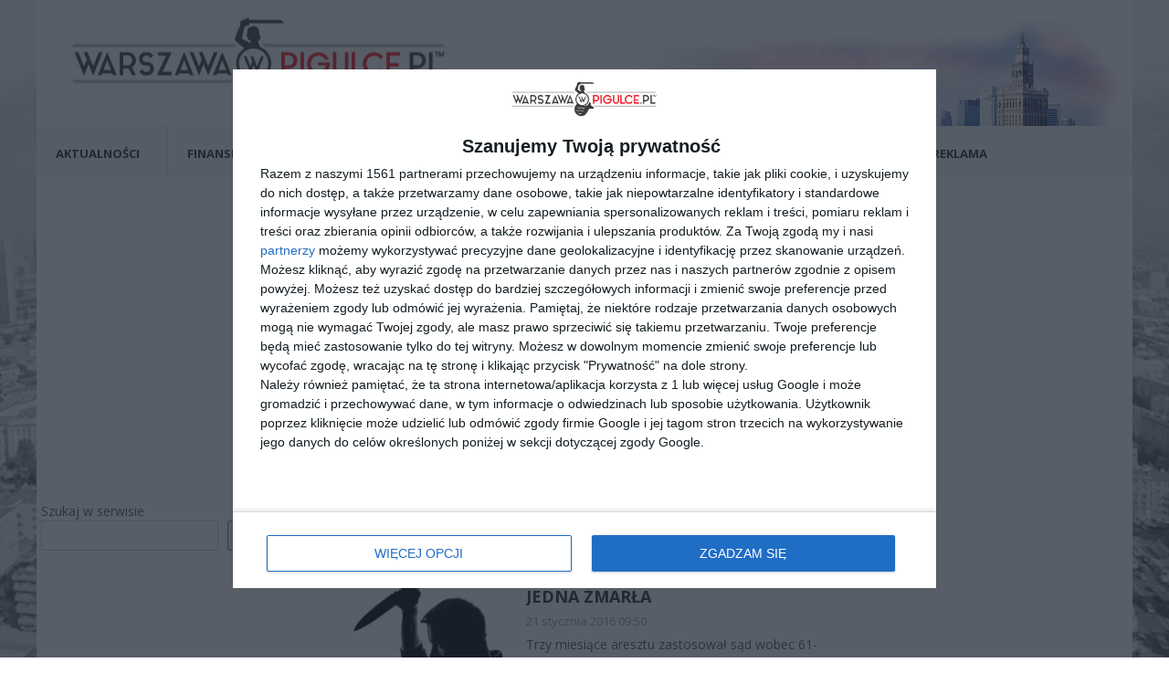

--- FILE ---
content_type: text/css
request_url: https://warszawawpigulce.pl/wp-content/themes/WWP/style.css
body_size: 15176
content:
/*
Theme Name: Pigułka / Point

Author: BLUEICE
Tags: light, custom-menu, custom-header, custom-background, custom-colors, two-columns, right-sidebar, theme-options, threaded-comments, full-width-template, sticky-post, translation-ready, gray, blue, featured-images, theme-options, rtl-language-support
Version: 1.4.3
License: GPL
License URI: http://www.gnu.org/licenses/gpl-2.0.html
Text Domain: #
*/
html, body, div, span, applet, object, iframe, h1, h2, h3, h4, h5, h6, p, blockquote, pre, a, abbr, acronym, address, big, cite, code, del, dfn, em, img, ins, kbd, q, s, samp, small, strike, strong, sub, sup, tt, var, b, u, i, center, dl, dt, dd, ol, ul, li, fieldset, form, label, legend, table, caption, tbody, tfoot, thead, tr, th, td, article, aside, canvas, details, embed, figure, figcaption, footer, header, hgroup, menu, nav, output, ruby, section, summary, time, mark, audio, video {
    margin: 0;
    padding: 0;
    border: 0;
    font-size: 100%;
    font: inherit;
    vertical-align: baseline;
}
html {
    overflow-x: hidden;
    -webkit-font-smoothing: antialiased;
}
article, aside, details, figcaption, figure, footer, header, hgroup, menu, nav, section { display: block }
ol, ul { list-style: none }
/*
blockquote, q {
    quotes: none;
    font-family: georgia;
    font-size: 18px;
    font-style: italic;
}
blockquote:before, q:before, q:after {
    content: '';
    content: none;
}
*/
blockquote {
font-family: Georgia, serif;
font-style: italic;
  background: #f9f9f9;
  border-left: 10px solid #ccc;
  margin: 1.5em 10px;
  padding: 0.5em 10px;
  quotes: "\201C""\201D""\2018""\2019";
}
blockquote:before {
  color: #ccc;
  content: open-quote;
  font-size: 4em;
  line-height: 0.1em;
  margin-right: 0.25em;
  vertical-align: -0.4em;
}
blockquote p {
/*  display: inline; */
margin-bottom: 10px;
text-align: justify;
}
blockquote cite {
color: #999999;
display: block;
margin-top: 5px;
}
blockquote cite:before {
content: "\2014 \2009";
}
sup, sub {
    height: 0;
    line-height: 1;
    vertical-align: baseline;
    _vertical-align: bottom;
    position: relative;
    font-size: 10px;
}
sup { bottom: 1ex; }
sub { top: .5ex; }
table {
    border-collapse: collapse;
    border-spacing: 0;
}
button, input, select, textarea { margin: 0 ;}
:focus { outline: 0; }
img, video, object {
    max-width: 100%;
    height: auto!important;
}
iframe { max-width: 100% }
/*
blockquote {
    font-style: italic;
    font-weight: normal;
    font-size: 18px;
    padding: 20px 10px 10px 0;
    position: relative;
    font-family: georgia;
    border-bottom: 1px solid #DFDFDF;
    border-top: 1px solid #DFDFDF;
    margin-bottom: 20px;
}
blockquote p { margin-bottom: 10px }
*/
strong, b { font-weight: bold }
em, i, cite { font-style: italic }
small { font-size: 100% }
figure { margin: 10px 0 }
code, pre {
    font-weight: normal;
    font-style: normal;
}
pre {
    line-height: 1.3;
    overflow: auto;
    background: #F7F7F7 url('images/code.png') 10px 2px no-repeat;
    padding: 2em 1em 1em 1em;
    border: 1px solid #DDD;
    margin: 15px 0;
}
code {
    padding: 0 8px;
    line-height: 1.5;
}
mark {
    padding: 1px 6px;
    margin: 0 2px;
    color: black;
    background: #FFE974;
}
address {
    margin: 10px 0;
    font-style: italic;
}
.wp-caption {
    max-width: 100%;
    background: #EEE;
    padding: 8px;
    width: auto!important;
}
.sticky {

}
.gallery-caption {

}
.gallery dt {
    width: auto;
    text-align: center;
    float: none;
}
.gallery img { border: 0!important; }
.bypostauthor {

}
.wp-caption-text {
    margin-bottom: 0;
    text-align: center;
}
dl {

}
dt {
    float: left;
    clear: left;
    width: 100px;
    text-align: right;
    font-weight: bold;
}
dd {
    margin: 0 0 0 110px;
    padding: 0 0 0.5em 0;
    overflow: hidden;
}
/*-[ Framework ]--------------------*/
body { 
    font: 14px/23px Open Sans, sans-serif;
    color: #555;
    background: url(images/tlo4i.jpg) fixed;  
    background-size: cover !important;
}
::-moz-selection {
    background: #222;
    color: white;
    text-shadow: none;
}
::selection {
    background: #222;
    color: white;
    text-shadow: none;
}
#page, .container {
    position: relative;
    margin-right: auto;
    margin-left: auto;
    overflow: hidden;
}
h1, h2, h3, h4, h5, h6 {
    margin-bottom: 12px;
    color: #2A2A2A;
    font-weight: bold;
    text-transform: uppercase;
}
h1 {
    font-size: 28px;
    line-height: 1.4;
}
h2 {
    font-size: 24px;
    line-height: 1.4;
}
h3 {
    font-size: 22px;
    line-height: 1.4;
}
h4 {
    font-size: 20px;
    line-height: 1.4;
}
h5 {
    font-size: 16px;
    line-height: 1.4;
    text-transform: none; 
    font-style: italic;
}
h6 {
    font-size: 16px;
    line-height: 1.4;

}
.sub-title { font-size: 12px; }
p { margin-bottom: 20px; }
a {
    text-decoration: none;
    color: #ee0707;
    transition: background-color, color 0.2s linear;
}
a:hover { color: #ee0707 }
a:link, a:visited, a:active { text-decoration: none; }
/*-[ Main container ]---------------*/
.main-container {
    width: 1200px;
    margin: 0 auto;
    overflow: hidden;
    padding: 0;
    position: relative;
}
#page, .container {
    max-width: 940px;
    min-width: 230px;
    overflow: visible;
}
#page {
	position: relative;
    min-height: 100px;
    clear: both;
    width: 100%;
    padding: 0;
/*    padding-top: -20px; */
    max-width: 1200px;
    overflow: hidden;
    background: #fff;
    margin-top:-20px;
}
#page .content {
    width: 100%;
    display: block;
    float: left;
    padding-top: 20px;
    background: #fff;  
}
#page.single { padding-top: 25px; }
/*-[ Trending ]-----------------------*/
.trending-articles {
    background: #ea0000;
    border-top: 1px solid #000;
    float: left;
    width: 100%;
    position: relative;
    z-index: 100;
}
.trending-articles ul { list-style: none; 
    font-weight: bold; }
.trending-articles li {
    border-right: 1px solid #000;
    color: #000;
    float: left;
    font-size: 12px;
    font-weight: 700;
    line-height: 1.2em;
    margin: 15px 0 9px;
    padding: 0 10px;
    text-transform: uppercase;
}
.trending-articles li.firstlink {
    color: #fff;
    border: none;
    padding-left: 20px;
}
.trending-articles li.last,
.trending-articles li:last-child { border-right: none; }
.trending-articles li a {
    color: #fff;
    display: block;
}
.trending-articles li a:hover { color: #000; }
#pogoda {
    float: right;
    padding: 3px 0px;
}
/*-[ Header ]-----------------------*/
body > header {
    float: left;
    width: 100%;
    position: relative;
}
.main-header {
    position: relative;
    margin: 0 auto;
    width: 100%;
    z-index: 99;
    max-width: 1200px;
    float: left;
    display: block;
    min-height: 180px;
    background: #fff url("images/tlo-top.jpg") no-repeat right center;
}
#header {
    position: relative;
    width: 100%;
    /* float: left; */
    background: #F5F5F5;
    height: 55px;
}
#header:after {
    content: "";
    position: absolute;
    width: 100%;
    height: 1px;
    background: #E2E2E2;
    bottom: 0px;
    left: 0;
}
#header h1, #header h2 {
    font-size: 42px;
    float: left;
    display: inline-block;
    line-height: 1;
    margin: 20px 0;
    text-transform: uppercase;
}

.widget-header {
    float: left;
    max-width: 77.7%;
}
.header-bottom-second {
    overflow: hidden;
    clear: both;
}
#header-widget-container {
    width: 96%;
    max-width: 940px;
    margin: 0 auto;
    overflow: hidden;
    margin-top: 24px;
}
.widget-header-bottom-right {
    float: right;
    max-width: 20.3%;
    width: 100%;
}
.widget-header img { float: left; }
.widget-header-bottom-right .topad { margin-bottom: 0; }
.header-button {
    font-size: 12px;
    text-decoration: none;
    position: relative;
    padding: 10px 0px;
    font-size: 18px;
    line-height: 18px;
    width: 100%;
    text-align: center;
    display: block;
    transition: all 0.25s linear;
}
.header-button:hover { background-color: #111; }
.header-button span { float: none }
a.header-button {
    color: #fff!important;
    margin-bottom: 6px;
    text-transform: uppercase;
    font-weight: bold;
    font-size: 14px;
}
/*-[ Navigation ]-----------------*/
.secondary-navigation {
    display: block;
    margin: 0 auto;
    max-width: 100%;
    float: left;
}
.secondary-navigation a { 
    color: #2a2a2a;
    text-align: left;
    text-decoration: none; 
    padding: 10px 30px 5px 20px;
    line-height: 40px;
    font-weight: bold;
    border-right: 1px solid #E2E2E2;
    border-left: 1px solid #fff;
    text-transform: uppercase;
}
.secondary-navigation a:hover, .secondary-navigation .sfHover { background: #fff;  }
.secondary-navigation li li a { line-height: 1;   }
.secondary-navigation a .sub {
    font-size: 12px;
    font-weight: normal;
    text-transform: none;
}
.menu-item-has-children > a:after {
    content: "▼";
    font-size: 8px;
    color: #000;
    position: absolute;
    right: 12px;
    top: 10px;
}
.footer-navigation .menu-item-has-children > a:after { display: none; }
.sub-menu .menu-item-has-children>a:after {
    right: 0;
    top: 17px;
}
.menu .current-menu-item > a { background: #fff; }
.menu .current-menu-item > a:after {
    content: "";
    position: absolute;
    width: 100%;
    height: 1px;
    background: #fff;
    bottom: 0px;
    left: 0;
    z-index: 1;
}
#navigation {
    margin: 0 auto;
    font-size: 13px;
    width: 100%;
    float: left;
}
#navigation ul { margin: 0 auto ;}
#navigation .menu { float: left ;}
#navigation ul li {
    float: left;
    position: relative;
    margin-left: 0; 
}
#navigation > ul li:first-child a { border-left: 1px solid #F5F5F5; }
#navigation > ul li:last-child a { border-right: 0 }
#navigation ul .header-search { float: right }
#navigation > ul > li:last-child { border-right: none }
#navigation ul li a, #navigation ul li a:link, #navigation ul li a:visited { display: block; }
#navigation > ul > .current a {
    background: transparent;
    color: #5a5a5a !important;
}
#navigation li:hover ul, #navigation li li:hover ul, #navigation li li li:hover ul, #navigation li li li li:hover ul {
    opacity: 1;
    left: -228px;
    top: 0;
}
#navigation ul ul {
    position: absolute;
    width: 226px;
    z-index: 400;
    font-size: 13px; 
    color: #798189;
    border: 1px solid #E2E2E2;
    background: #FFFFFF;
    padding: 0;
}
#navigation ul ul li {
    margin-left: 0;
    padding: 0 10%;
    width: 80%;
    color: #232323;
}
#navigation ul ul li:hover { background: #F5F5F5; }
#navigation ul ul a, #navigation ul ul a:link, #navigation ul ul a:visited {
    padding: 12px 0;
    position: relative;
    border-left: 0;
    background: transparent;
    border-right: 0;
    text-transform: none;
    line-height: 1.4;
    margin-right: 0;
    min-height: 100%;
}
#navigation ul ul li:last-child a { border-bottom: none; }
#navigation ul ul {
    opacity: 0;
    left: -999em;
}
#navigation ul li:hover ul {
    left: -1px;
    opacity: 1;
    top: 54px;
}
#navigation ul ul li:hover ul {
    top: -1px;
    left: -228px;
    padding-top: 0;
}
#navigation ul ul ul:after { border-color: transparent; }
.sub-menu {
    top: 22px;
    background: #222;
}
.clearfix:before, .clearfix:after {
    content: " ";
    display: table;
}
.clearfix:after { clear: both; }
.clearfix { *zoom: 1;      }
nav a#pull { display: none; }
/*-[ Content ]--------------------*/
.article {
    margin-left: 310px;
    margin-right: 310px;  
    padding: 0px 9px 0px 9px;  
    min-height: 625px;
    
}
#content_box {
    float: left;
    width: 95.2%;
}
.page #content_box { width: 100% }
.single #content_box { width: 100% }
.content .post_box_reg .excerpt:nth-last-child(2), .content .post_box_reg .excerpt:last-child {
    padding-bottom: 0;
    margin-bottom: 0;
    border-bottom: none;
}
.content .post_box_reg .excerpt:last-child { float: right; }
#content_box #content {
    float: left;
    display: block;
    width: 100%;
}
.post {
    float: left;
    width: 99%;
}
.postauthor-container {
    clear: both;
    float: left;
    margin-top: 20px;
    width: 100%;
}
.postauthor-container h4 {
    margin-bottom: 10px;
    font-size: 18px;
}
.post-content {
    padding-bottom: 15px;
    margin-bottom: 15px;
/*
    padding-left: 20px;
    padding-right: 20px;
*/
}


.post.excerpt .post-content {
    margin-bottom: 0;
/*
    padding-bottom: 0;
    border-bottm: 3px solid red;
*/
}
.post-single-content { overflow: visible; padding-right: 5px;  }
.readMore { 
    text-indent: 10px;
    float: right;
    margin-top: 2%;
    color: #fff !important; 
    font-size:13px;
    font-weight:bold;
    padding:4px 9px;
    margin-right: 10px;
    text-decoration: none; 
    width: 120px;
    text-transform: uppercase;
    background-image: url('[data-uri]');
    background-size:100% 100%;
    -o-background-size: 100% 100%;
    -webkit-background-size: 100% 100%; 
}
  
.readMore:hover {  
    cursor:  !important;
    background-image: url('[data-uri]');
    background-size:100% 100%;
    -o-background-size: 100% 100%;
    -webkit-background-size: 100% 100%;  
}
.readMore:hover a { 
     
}
.readMore:active {
    position:relative;
    top:1px;
}
.readMore a { 
    color: #fff!important;
}
.ss-full-width {
    overflow: hidden;
    margin-bottom: 10px;
}
.ss-full-width #content_box {
    padding-right: 0;
    padding-left: 0;
}
.ss-full-width .post-content {
    margin-bottom: 0;
    padding-bottom: 0;
}
.post.excerpt {
    overflow: hidden;
    margin-bottom: 24px;
    border-bottom: 1px solid #e2e2e2;
    padding-bottom: 28px;
}
.wp-post-image { float: left }
.featured-thumbnail {
    float: left;
    max-width: 100%;
}
#featured-thumbnail {
    float: left;
    max-width: 220px;
    margin-top: 4px;
    margin-bottom: 0;
    margin-right: 3%;
    width: 36%; 
    position: relative;
}
.featured-thumbnail img {
    margin-bottom: 0;
    width: 100%;
    transition: all 0.25s linear;
}
.featured-cat {
    position: absolute;
    background: #ea0000 !important;
    color: #fff;
    text-transform: uppercase;
    font-weight: normal;
    padding: 0 8px;
}
.title {
    font-size: 18px;
    line-height: 1.4;
    clear: both;
    margin-bottom: 0;
}
.single-title {
    padding: 0 0 10px 0;
    font-size: 32px;
    line-height: 1.1;
    border-bottom: 5px solid #2a2a2a;
}
.title a { color: #2A2A2A }
.page h1.title {
    margin-bottom: 5px;
    padding-top: 0;
    font-size: 32px;
    line-height: 1.2;
    margin-left: 18px;
    border-bottom: 5px solid #2a2a2a;
}
.post-info {
    display: block;
    font-size: 13px;
    float: left;
    color: #999;
    margin-top: 3px;
    width: 100%;
}
.post-info span { margin-right: 3px; }
.post-info span { margin-left: 3px; }
.post-info span:first-child { margin-left: 0; }
article header {
    margin-bottom: 2px;
    overflow: hidden;
}
.single article header { margin-bottom: 10px; }
.error404 .single_post { width: 100% ;}
.single_post .post-info a, .post-info a { color: #EE210B; }
.article img.left, .article img.alignleft, .wp-caption.alignleft {
    margin: 0.3em 1.571em 0.5em 0;
    display: block;
    float: left;
}
.article img.right, .article img.alignright, .wp-caption.alignright {
    margin: 0.3em 0 0.5em 1.571em;
    display: block;
    float: right;
}
.article img.center, .article img.aligncenter, .wp-caption.aligncenter {
    margin: 0.3em auto 1em auto;
    display: block;
}
.article img.aligncenter, .article img.alignnone {
    margin-top: 1em;
    margin-bottom: 1em;
    display: block;
    clear: both;
}
.article ul {
    margin: 1.5em 0 1.571em 1.9em;
    list-style-type: square;
}
.article ol {
    margin: 1.5em 0 1.571em 1.9em;
    list-style-type: decimal;
}
.article ul ul, .article ol ol, .article ul ol, .article ol ul {
    margin-top: 0;
    margin-bottom: 0;
}
/*-[ Featured ]---------------------------*/
.featuredBox {
    padding: 24px 2.2% 0 2.2%;
    overflow: hidden;
}
.firstpost {
    float: left;
    margin-bottom: 0;
    max-width: 620px;
    width: 66.2%;
    position: relative;
    overflow: hidden;
    margin-right: 1.8%;
}
.secondpost {
    float: right;
    margin-bottom: 1.6%;
    width: 32%;
    position: relative;
    overflow: hidden;
}
.thirdpost {
    float: left;
    margin-right: 2.2%;
    width: 14.9%;
    position: relative;
    overflow: hidden;
}
.thirdpost:last-child { margin-right: 0; }
#first-thumbnail {
    width: 100%;
    max-width: 550px;
}
#second-thumbnail {
    width: 100%;
    max-width: 380px;
}
.featured-excerpt {
    position: absolute;
    bottom: 0;
    width: 94%;
    margin: 0;
    padding: 3%;
    background: rgba(0, 0, 0, 0.5);
    color: #f1f1f1;
}
.featured-title {
    font-size: 16px;
    font-weight: 700;
    clear: both;
    display: block;
    text-transform: uppercase;
    margin-bottom: 3px;
}
.secondpost .featured-title {
    font-size: 14px;
    line-height: 1.3;
}
.f-excerpt { font-size: 14px }
.thirdpost .featured-title {
    font-size: 10px;
    line-height: 1.3;
}
.frontTitle {
    background: url("images/listwa.jpg") no-repeat center center;
    color: #FFF;  
    line-height: 43px;
    font-weight: normal;
    font-size: 18px;
    margin-bottom: 26px;
    padding: 0px 0 8px 15px; 
    text-transform: none;
}
/*-[ Custom Nav Widget ]---------------------------*/
.widget.widget_nav_menu li {
    position: relative;
    margin-left: 0;
    border-bottom: 0;
    border-top: 0;
}
.widget_nav_menu .sub-menu {
    margin-top: 8px;
    background: transparent;
    box-shadow: none;
    margin-left: 0;
    list-style-type: square;
}
/*-[ Tab widget ]------------------------------*/
.widget .wpt_widget_content #tags-tab-content ul li { float: left; }
.widget li .meta {
    display: block;
    font-size: 12px;
    color: #999;
    margin-top: 2px;
    text-transform: none;
}
/*-[ Meta ]---------------------------*/
.meta, .meta a {
    color: #999;
    font-size: 12px;
}
/*-[ Form Input ]------------------*/
input, textarea, select {
    padding: 8px 12px;
    font-size: 13px;
    color: #B1B1B1;
    border: 1px solid #D1D1D1;
}
textarea {
    overflow: auto;
    resize: vertical;
}
select { padding: 5px }
input:focus, textarea:focus {

}
/*-[ Tables ]--------------------*/
table {
    width: 100%;
    text-align: left;
    margin-bottom: 25px;
    border: 1px solid #DDDDDD;
}
thead {
    background: #2A2A2A;
    font-size: 14px;
    color: #fff;
    border: 0;
}
table th, table td {
    padding: 7px 15px;
    text-align: left;
}
thead th { padding: 14px }
tbody th { font-weight: normal }
/*-[ Line ]---------------------*/
hr {
    border: none;
    border-bottom: 1px solid #E5E5E5;
    border-bottom: 1px solid rgba(0,0,0,0.1);
    width: 297px;
    margin: 35px 0;
    clear: both;
    position: relative;
}
/*-[ Search Form ]------------------*/
#searchform {
    padding: 0;  
    width: 100%;
}
#searchform fieldset {  
    position: relative;
    width: 100%;
}
.article #searchform fieldset {
    float: none;
    max-width: 98%;
    margin-bottom: 20px;
}
.article #searchform .icon-search {
    height: 28px;
    width: 13%;
}
.sbutton {
    border: 0;
    width: 32px;
    height: 17px;
    position: absolute;
    cursor: pointer;
    padding: 0;
    color: white;
    transition: all 0.25s linear;
    z-index: 1;
    background: url(images/sprite.png) no-repeat center center;
    background-position: 2px -71px;
    text-indent: -999em;
    right: 3px;
    border-left: 1px solid #D8D8D8!important;
    margin-top: 11px;
}
footer .sbutton {
    width: 19.4%;
    height: 38px;
}
#s {
    width: 100%;
    border: 1px solid #E2E2E2;
    float: left;
    padding: 7px 0;
    height: 38px;
    text-indent: 10px;
    opacity: 1;
    transition: all 0.25s linear;
    background: #F5F5F5;
    position: relative;
    z-index: 1;
    box-sizing: border-box;
}
/*-[ Read More ]-------------------*/
.read-more {
    margin: 0 0 0 10px;
    line-height: 1.4;
    background: none;
    padding: 0;
}
/*-[ Top Ad in Post ]-------------------------------------*/
.topad {
    clear: both;
    margin-bottom: 10px;
}
/*-[ Bottom Ad in post ]-----------*/
.bottomad {
    float: left;
    clear: both;
    margin-top: 20px;
}
/*-[ ad ]---------------------*/
.ad-300 { width: 100% }
.ad-300 a {
    display: block;
    width: 100%;
}
.ad-300 img {
    border: none !important;
    width: 100%;
    box-shadow: none !important;
}
.ad-125 {
    overflow: hidden;
    padding-bottom: 0;
}
.ad-125 img { border: none }
/*-[ Sidebar ]---------------------*/


.sidebar.c-4-12 { width: 310px; right: 0; top: 21px; position: absolute;}
.sidebar-left { width: 310px; left: 0; padding-top: 1px; position: relative; } 

.widget.widget-sidebar.widget_search {width: 300px;}
.pop-layout-v { width: 300px;}

.sidebar-left {
    float: left; padding-left: 5px;
    line-height: 20px;
}
.sidebar-left a { color: #2A2A2A; }
 
.sidebar.c-4-12 a { color: #2A2A2A; }
.widget {
    margin-bottom: 30px;
    float: left;
    width: 100%;
    list-style: none;
}
.widget .title {
    font-weight: bold;
    text-transform: uppercase;
    color: #545E68;
    font-size: 12px;
}
.widget li {
    list-style-type: square;
    margin-left: 17px;
    margin-bottom: 7px;
}
.widget li:last-child {
    margin-bottom: 0;
    padding-bottom: 0;
}
.widget h3 {
    font-size: 20px;
    line-height: 1;
    margin: 0 0 10px 0;
}
/*-[ WP Review ]--------------------------------*/
.latestPost-review-wrapper {
    position: absolute;
    bottom: 0;
    right: 0;
    background: #FFF;
    padding: 2px 8px;
}
.latestPost-review-wrapper .review-total-star { margin: 4px 0; }
.latestPost-review-wrapper .percentage-icon {
    top: 0;
    font-size: inherit;
    font-style: normal;
}
.bar-point .review-result, .percentage-point .review-result { z-index: 1 ;}
.widget .review-total-only .review-total-star { position: relative; }
/*-[ Social Profile Widget ]--------------------------*/
.social-profile-icons { overflow: hidden }
.social-profile-icons ul li {
    background: none;
    border: none;
    float: left;
    list-style-type: none;
    margin: 0 5px 10px;
    padding: 0;
    text-indent: -999em;
}
.social-profile-icons ul li a {
    display: block;
    width: 32px;
    height: 32px;
    transition: all 0.25s linear;
}
.social-profile-icons ul li a:hover { opacity: 0.7 }
.social-dribbble a { background: url(images/social-dribbble.png) no-repeat }
.social-email a { background: url(images/social-mail.png) no-repeat }
.social-facebook a { background: url(images/social-facebook.png) no-repeat }
.social-gplus a { background: url(images/social-googleplus.png) no-repeat }
.social-linkedin a { background: url(images/social-linkedin.png) no-repeat }
.social-pinterest a { background: url(images/social-pinterest.png) no-repeat }
.social-rss a { background: url(images/social-rss.png) no-repeat }
.social-stumbleupon a { background: url(images/social-stumbleupon.png) no-repeat }
.social-twitter a { background: url(images/social-twitter.png) no-repeat }
.social-youtube a { background: url(images/social-youtube.png) no-repeat }
.social-flickr a { background: url(images/social-flickr.png) no-repeat }
.social-lastfm a { background: url(images/social-lastfm.png) no-repeat }
.social-tumblr a { background: url(images/social-tumblr.png) no-repeat }
.social-vimeo a { background: url(images/social-vimeo.png) no-repeat }
/*-[ Footer ]-------------------*/
body > footer {
    overflow: hidden;
    float: left;
    width: 100%;
    display: block;
    clear: both;
    font-size: 14px;
    line-height: 1.8;
    margin-top: 20px;
    background: #EFEFEF;
    color: #555;
}
body > footer .widget { padding: 2px 0 0 0; }
body > footer .sidebar .widget .title {
    font-size: 135%;
    color: #D4D8DB;
}
footer .widget { margin-bottom: 0px; }
footer .widget li a { color: #0710ee; }
footer .widget li a:hover { color: #222; }
footer {
    position: relative;
    overflow: hidden;
    clear: both;
    line-height: 20px;
    background:#fff;
}
footer .container { max-width: 100%; }
.carousel { 
    overflow: hidden;  
}
.carousel .excerpt {
    float: left;
    max-width: 170px;
    padding-left: 3%;
    width: 13%;
    border: 1px solid #fff;
    margin-left: 1px;
}
.carousel .excerpt:last-child { margin-right: 0; }
.carousel a { color: #2a2a2a }
.carousel .featured-title {
    font-size: 12px;
    margin-top: 10px;
    float: left;
    font-family: open sans;
}
.carousel .excerpt div.hover {
    opacity: 0;
    background-color: rgba(0, 0, 0, 0.4);
    position: absolute;
    top: 0;
    left: 0;
    right: 0;
    bottom: 0;
    z-index: 99;
    transition: all 0.20s linear;
    width: 140px;
}
.carousel .excerpt:hover div.hover {
    background-color: rgba(0, 0, 0, 0.4);
    opacity: 1;
}
.carousel a div {
    overflow: hidden;
    position: relative;
}
footer .carousel img { margin-top: 0 ;}
.carousel .excerpt:hover div.hover { opacity: 1; }
.carousel .excerpt div.hover span {
    position: absolute;
    width: 40px;
    height: 40px;
    margin-top: -20px;
    margin-left: -20px;
    top: 50%;
    left: 50%;
    text-align: center;
    color: #fff;
    background: url('images/sprite.png') center no-repeat;
}
.foot-logo {
    float: left;
    margin-right: 10px;
}
.edit-by {
    float: left;
    padding-top: 1%;
}
.edit-by a{
    color: #000fff!important;
    font-size: 105%;
    text-decoration:underline;
}
.copyright-text {
    margin-right: 13%;
    float: right;
    padding-top: 1%;
}
.footer-navigation {
    color: #f67e00 !important;
    float: right;
    margin: 10px 13%;
}
.footer-navigation ul li { float: left; }
.footer-navigation ul ul { display: none; }
.footer-navigation a {
    color: #ee0707;
    text-transform: uppercase;
    padding: 0 0 0 25px;
}
.footer-navigation ul li:first-child a { padding-left: 0; }
.footer-navigation .menu .current-menu-item > a { background: transparent; }
.copyrights {
    float: left;
    width: 96%;
    clear: both;
    background: none;
    padding: 10px 0.5% 0 0;
    color: #9b9b9b;
    font-size: 14px;
    text-transform: uppercase;
    position: relative;
    background: #fff;
}
#copyright-note {
    color: #ee0707 !important;
    width: 1060px;
    margin: 0 auto;
    clear: both;
    max-width: 100%;
    margin-left: 7%;
}
#copyright-note span {
    vertical-align: text-top;
    float: left;
    line-height: 2;
}
#copyright-note span a:first-child {
    float: left;
    margin-right: 5px;
}
a.toplink {
    display: inline-block;
    line-height: 2;
    padding-right: 0;
    position: absolute;
    left: 12px;
    top: 9px;
    width: 27px;
    height: 27px;
    background: url(images/sprite.png) no-repeat center center;
    background-position: 0 0;
    border-radius: 20px;
    -webkit-border-radius: 20px;
    -moz-border-radius: 20px;
}
.toplink .icon-long-arrow-up {
    font-size: 15px;
    position: absolute;
    right: 0;
    top: 6px;
}
#sidebars .wp-post-image, footer .wp-post-image {
    margin-bottom: 0;
    margin-top: 5px;
    margin-right: 15px;
}
.postsby {
    background: url("images/listwa.jpg") center center;
    color: #FFF;
    line-height: 43px;
    font-weight: normal;
    font-size: 18px;
    margin-bottom: 22px;
    padding: 0px 0 2px 15px; 
    text-transform: none;
}
/*-[ Hover transition ]---------------------------*/
.mts-subscribe input[type="submit"], .readMore a, #commentform input#submit { transition: all 0.25s linear }
/*-[ Related Posts ]---------------------------*/
.related-posts {
     
    float: left;
    width: 100%; 
    margin-bottom: 5px;
}
.related-posts .meta {
    margin-top: 0;
    line-height: 1;
    margin-top: 5px;
}
.related-posts li {
    width: 48.5%;
    margin-right: 3%;
    float: left;
    list-style: none;
    padding-top: 10px;
    padding-bottom: 12px;
    border-bottom: 1px solid #D8D7D7;
}
.single_post .related-posts a { color: #2A2A2A; }
.single_post .related-posts .meta a { color: #999; }
.single_page h1.title {
    padding: 0 0 10px 0;
    font-size: 32px;
    line-height: 1.1;
    border-bottom: 5px solid #2a2a2a;
}

.rthumb {
    float: left;
    margin-right: 10px;
}
.related-posts .last {
    margin-right: 0;
    float: right;
}
.related-posts ul {
    margin-left: 0;
    padding: 0 40px;
    margin: 0;
    overflow: hidden;
    margin-top: 5px;
}
.related-posts h5 {
    padding-left: 80px;
    color: #919191;
    text-transform: uppercase;
    font-size: 14px;
}
.related-posts h3 {
    font-size: 18px;
    margin: 0;
    line-height: 2;
    border-bottom: 1px solid #d8d7d7;
}
.relatedthumb img { margin-top: 4px; }
/*-[ Author Box ]---------------------------*/
.postauthor p {
    padding-top: 0px;
    font-size: 15px;
    margin-bottom: 0;
}
.postauthor-top span {
    font-size: 14px;
    line-height: 1.5;
    display: block;
    font-weight: bold;
    text-transform: uppercase;
}
.postauthor-top .thetime {
    font-weight: normal;
    font-size: 12px;
    color: #999;
    display: inline-block;
    text-transform: none;
    line-height: 1;
}
.postauthor {
    min-height: 125px;
    float: left;
    clear: both;
    padding: 15px 2.4% 0 2.4%;
    background: #EEEEEE;
    border: 1px solid #E1E1E1;
    width: 94.8%;
}
.postauthor h4 {
    font-weight: bold;
    font-size: 18px;
}
.postauthor h5 {
    display: inline-block;
    text-transform: capitalize;
    font-size: 18px;
    padding: 0;
    margin: 0;
    margin-bottom: 5px;
}
.postauthor img {
    float: left;
    margin: 5px 20px 15px 0;
}
.postauthor h4 a { color: #473636; }
/*-[ Tags ]---------------------------*/
.tags {
    margin: 5px 0 10px 0;
    width: 100%;
    float: left;
}
.tags a { margin-left: 5px; }
/*-[ Misc ]---------------------------*/
.clear { clear: both; }
.left, .alignleft { float: left; }
.right, .alignright { float: right; }
.navigation .alignright, .navigation .alignleft { margin-bottom: 15px; }
.last, .post.excerpt.last {
    margin-right: 0;
    clear: none;
}
/*-[ Tag widget ]------------------------------*/
.tagcloud a {
    font-size: 14px!important;
    padding: 2px 7px;
    margin-bottom: 5px;
    float: left;
    margin-right: 5px;
    background: #eee;
    color: #FFF!important;
    transition: all 0.25s linear;
}
.tagcloud a:hover {
    color: #fff!important;
    background: #2a2a2a;
}
/*-[ Custom Nav Widget ]---------------------------*/
.widget_nav_menu .fa, .widget_nav_menu .fa { display: list-item; }
.widget_nav_menu .fa > a, .widget_nav_menu .fa > a { padding-left: 5px; }
.widget_nav_menu .sub-menu { margin-top: 8px; }
/*-[ Subscribe Widget ]------------------------*/
.mts-subscribe { position: relative; }
.mts-subscribe form { position: relative; }
.mts-subscribe input[type="text"] {
    border: 1px solid #E2E2E2;
    transition: all 0.25s linear;
    box-sizing: border-box;
    width: 66.6%;
    height: 38px;
    float: left;
    padding: 9px 0;
    text-indent: 10px;
    background: #F5F5F5;
    border-right: 0;
}
footer .mts-subscribe input[type="text"] { width: 80%; }
.mts-subscribe input[type="submit"] {
    cursor: pointer;
    color: white!important;
    padding: 10px 0;
    border: 0;
    float: left;
    height: 38px;
    width: 33%;
    position: absolute;
    z-index: 1;
    background: #ee0707;
}
.mts-subscribe input[type="submit"]:hover { background: #2a2a2a; }
footer .mts-subscribe input[type="submit"] { width: 19.6%; }
footer .mts-subscribe .icon-envelope {
    width: 19.6%;
    height: 32px;
    right: 1px;
}
/*-[ Ad Widgets ]------------------------------*/
.ad-125 ul {
    float: left;
    width: 100%;
    margin: 0;
    list-style: none;
    max-width: 100%;
}
.ad-125 li {
    float: left;
    border: none;
    list-style: none!important;
    padding-left: 0;
    background: none;
    margin-bottom: 15px;
    margin-left: 0;
    max-width: 45%;
}
.ad-125 .evenad { float: right!important; }
.ad-125 li:nth-last-child(2), .ad-125 li:last-child { margin-bottom: 0; }
/*-[ Calender Widget ]-------------------------*/
#wp-calendar {
    margin-bottom: 0;
    border: 0;
}
#wp-calendar td {
    text-align: center;
    padding: 7px 0;
    border-top: 1px solid rgba(0, 0, 0, 0.05);
    border-right: 1px solid rgba(0, 0, 0, 0.05);
}
#wp-calendar tbody {
    background: #FFFFFF;
    border: 1px solid rgba(0, 0, 0, 0.05);
    border-top: 0;
}
#wp-calendar tbody th { border-bottom: 1px solid #CFCFCF; }
#wp-calendar caption {
    font-size: 16px;
    padding-bottom: 10px;
    font-weight: bold;
}
#wp-calendar #prev {
    text-align: left;
    padding-left: 12px;
}
#wp-calendar thead th {
    padding: 10px 0;
    text-align: center;
}
#wp-calendar tfoot {
    background: #fff;
    border: 1px solid rgba(0, 0, 0, 0.05);
    border-top: 0;
}
/*-[Comments]--------------*/
.total-comments {
    font-size: 18px;
    line-height: 32px;
    color: #343434;
    font-weight: bold;
    text-transform: uppercase;
    border-bottom: 1px solid #D8D7D7;
}
.cnumber { color: #2DB2EB }
#comments {
    padding: 0;
    background-color: transparent;
    margin-top: 25px;
    float: left;
    clear: both;
    width: 100%;
}
#commentsAdd {
    background-color: transparent;
    width: 100%;
    float: left;
    clear: both;
    margin-bottom: 20px;
}
#comments .avatar {
    float: left;
    margin-right: 20px;
    width: 11.3%;
}
.comment time {
    border-left: 1px solid #B3B3B3;
    margin-left: 5px;
    padding-left: 12px;
    color: #939291;
    font-size: 13px;
}
ul.children .commentImageLeft {
    width: 60px;
    height: 90px;
    border-left: 1px solid #c1bbb6;
    border-bottom: 1px solid #c1bbb6;
    position: absolute;
    top: -50px;
    left: -70px;
}
input.text-input, #commentform input { padding: 10px; }
input#author, input#email, input#url {
    width: 360px;
    border: 1px solid #E1E1E1;
    background: #fff;
    font-size: 14px;
    display: block;
    max-width: 85%;
    float: right;
    padding: 10px 2%;
}
input#author, input#email, input#url, #comment { transition: all 0.25s ease-in-out; }
.contactform input[type="text"] { width: 380px }
#cancel-comment-reply-link {
    float: right;
    line-height: 24px;
    margin-top: 0;
}
.contact-submit, #cancel-comment-reply-link {
    color: red;
    cursor: pointer;
    margin-right: 5px;
    margin-bottom: -25px;
    text-decoration: underline;
    z-index: 100;
    position: relative;
}
#commentform {
    border: 1px solid #E1E1E1;
    overflow: hidden;
    padding: 10px 5%;
    width: 89.6%;
    background: #EEEEEE;
}
#commentform input#submit {
    line-height: 1;
    background-color: #ee0707;
    padding: 12px 15px 11px;
    color: #fff;
    text-decoration: none;
    float: right;
    cursor: pointer;
    display: inline-block;
    border: 0;
    font-size: 16px;
    font-weight: 700;
    transition: all 0.2s linear;
    text-transform: uppercase;
    font-family: inherit;
}
#commentform input#submit:hover {
    color: #fff;
    background: #2a2a2a;
}
ol.commentlist {
    margin-left: 0;
    overflow: hidden;
}
.commentlist li {
    list-style: none;
    margin: 0 0 20px 0;
    padding-left: 0;
    float: left;
    width: 100%;
}
.commentlist p { margin-bottom: 1em }
.commentlist p:last-child { margin-bottom: 0 }
.comment-author { position: relative }
.comment-author:before {
    border-color: rgba(0, 0, 0, 0) #D2D2D2 rgba(0, 0, 0, 0) rgba(0, 0, 0, 0);
    border-style: solid;
    border-width: 0 14px 15px 15px;
    bottom: 21px;
    content: " ";
    left: 10.8%;
    position: absolute;
}
.comment-author:after {
    border-color: rgba(0, 0, 0, 0) #F7F5F6 rgba(0, 0, 0, 0) rgba(0, 0, 0, 0);
    border-style: solid;
    border-width: 0 12px 14px 15px;
    bottom: 21px;
    content: " ";
    left: 11.2%;
    position: absolute;
}
.fn {
    color: #939291;
    font-size: 13px;
    line-height: 1.375em;
}
.fn a { color: #939291; }
.comment-meta {
    font-size: 12px;
    font-style: italic;
}
.comment-meta a { color: #888; }
.commentmetadata {
    background: #EEEEEE;
    border: 1px solid #D2D2D2;
    border-top: 1px solid #D2D2D2;
    overflow: hidden;
    padding: 12px;
}
.commentmetadata ul, .commentmetadata ol, .commentmetadata ul ol, .commentmetadata ol ul { margin-top: 0 }
.commentmetadata li {
    border: 0;
    padding: 0;
    margin-top: 0;
    margin-bottom: 5px;
    list-style: square;
}
.commentmetadata ol li { list-style: decimal; }
.comment-metadata {
    background: #F7F5F6;
    border: 1px solid #D2D2D2;
    border-bottom: 0;
    overflow: hidden;
    padding: 15px 12px;
    position: relative;
}
.reply { float: right }
.reply a {
    float: right;
    font-size: 13px;
    line-height: 22px;
}
.commentlist .children {
    margin-left: 17%;
    margin-bottom: 0;
    margin-top: 0;
    float: left;
    width: 83%;
}
.commentlist .children li {

}
.avatar { float: left }
#respond h3 { margin: 0 }
.comment-respond { margin-top: 30px }
#respond h4 {
    font-size: 18px;
    line-height: 32px;
    color: #343434;
    font-weight: bold;
    border-bottom: 1px solid #D8D7D7;
    margin-bottom: 25px;
}
.cancel-comment-reply a {
    float: right;
    margin-top: -8px;
    font-size: 14px;
}
.comment-awaiting-moderation {
    font-style: italic;
    font-weight: bold;
}
/*-[ Comment Form ]----------------------------*/
#commentform textarea {
    width: 360px;
    border: 1px solid #E1E1E1;
    background: #fff;
    font-size: 14px;
    padding: 2%;
    line-height: 25px;
    font-family: inherit;
    float: right;
    max-width: 85%;
}
#commentform p {
    margin-bottom: 15px;
    float: left;
    width: 100%;
    clear: both;
}
#commentform p label {
    display: inline-block;
    margin-bottom: 2px;
    padding-bottom: 5px;
    padding-top: 5px;
    float: left;
}
.required {
    color: #a8a8a8;
    font-size: 16px;
    font-style: italic;
    padding: 0;
    line-height: 1;
}
.comment-notes .required {
    padding-left: 0;
    padding-top: 3px;
}
.comment-notes, .logged-in-as { margin-top: 15px; }
.comment-form-left {
    float: left;
    width: 50%;
}
.comment-form-right {
    float: right;
    width: 50%;
}
input#author:focus, input#email:focus, input#url:focus, #contactForm textarea:focus, #commentform textarea:focus { border-color: #c9a096 }
/*-[ pagination ]------------------*/
.pagination {
    clear: both;
    overflow: hidden;
    float: left;
    width: 100%;
    margin-top: 5px;
    text-align: center;
}
.single .pagination {
    border: 0;
    box-shadow: none;
    -moz-box-shadow: none;
    -webkit-box-shadow: none;
    margin-top: 0;
    padding: 2.2% 0;
    width: 100%;
}
.pagination ul {
    list-style: none;
    margin: 0;
    display: inline-block;
}
.pagination ul li {
    float: left;
    margin-bottom: 5px;
}
.currenttext, .pagination a:hover {
    color: #fff;
    margin: 0 5px 0 0;
    display: inline-block;
    float: left;
    line-height: 1;
    text-decoration: none;
    padding: 10px 13px;
    background: #2a2a2a;
    font-weight: bold;
    margin-bottom: 10px;
    box-shadow: 3px 3px 0px 0px #5c5c5c;
}
.single .pagination a .currenttext {
    padding: 0;
    background: transparent;
    color: #FFF;
    margin-right: 0;
    margin-bottom: 0;
}
.single .pagination a:hover .currenttext { color: #fff; }
.pagination a {
    background: #ee0707;
    box-shadow: 3px 3px 0px 0px #8a2a21;
    margin: 0 5px 0 0;
    display: inline-block;
    float: left;
    line-height: 1;
    text-decoration: none;
    color: #fff;
    padding: 10px 13px;
    transition: all 0.25s linear;
    font-weight: bold;
    margin-bottom: 10px;
}
.pagination ul li:last-child a { margin-right: 0; }
.pagination a:hover { color: #fff; }
.top {
    float: right;
    position: absolute;
    left: 50%;
    top: -30px;
    width: 52px;
    height: 52px;
    margin-left: -6px;
    background: #fff;
    border-radius: 30px;
    -webkit-border-radius: 30px;
    -moz-border-radius: 30px;
    z-index: 100;
}
.pnavigation2 {
    display: block;
    width: 100%;
    overflow: hidden;
    padding: 10px 0;
    float: left;
    margin-top: 20px;
}
.pagination .nav-previous { float: left; }
.pagination .nav-next { float: right }
.pagination .nav-previous a, .pagination .nav-next a { color: #fff!important; }
.pagination  .nav-previous a:hover, .pagination .nav-next a:hover { background-color: #222; }
.single .currenttext { margin-bottom: 0; }
.pagination .current .currenttext { margin-bottom: 10px; }



#slider span{
    width:100%;
    height:100%;
    }

.mpcfin {
    background: #999;
    float: left;
    width: 100%;
    padding: 11px 6px 6px 6px;
    text-align: center;
/*    text-indent: 20px; */
}
.mpcfin_note {
    color: #fff!important;
    float: left;
    font-size: 12px; 
    position: relative;
    width: 100%;
}
.mpcfin_note a{
    color: #fff!important;
    font-weight: bold;
    text-decoration: none;
}
.biuro { padding-left: 20px;}

#naglowek {
background: #fff url("images/tlo-top.jpg") no-repeat right center;
height: 155px; width: 100%;
    float: left;
}


#naglowek p{  font-weight: bold; color: #000; text-shadow: 1px 1px  #fff;  }
#naglowek p#w1 { font-size: 35px;  padding-top: 25px; padding-left:75px; }
#naglowek p#w1 span{ padding-left: 2px; padding-right: 2px; font-weight: normal;} 
#naglowek p#w2 { font-size: 13px; font-weight: normal;    padding-left: 283px; margin-top: -7px;  }



#logo { 
    background:  url("images/logo.png") no-repeat left center;
    display: block;
    overflow: hidden;
    text-indent: -999em;
    height: 108px; 
    width: 441px; 
    margin-top: 15px; margin-bottom: 15px; margin-left: 30px;}

@media only screen and (-webkit-min-device-pixel-ratio: 1.3), only screen and (min--moz-device-pixel-ratio: 1.3), only screen and (-o-min-device-pixel-ratio: 1.3 / 1), only screen and (min-resolution: 125dpi), only screen and (min-resolution: 1.3dppx) {
 #logo  { 
    background-image:  url("images/logo-hi.png"); 
    background-size: 441px 108px; }

/*
#naglowek a{ position: absolute; width: 100%; height: 150px;    cursor: pointer;}
*/

.theauthor a{ color: #ea0000 !important;}


 ul.pop-widget-tabs li a {
    font-size: 12px;
    /* font-family: Open sans; */
    float: left;
    display: block;
    padding: 0 5px;
    background: #f3f3f3;
    line-height: 30px;
    text-decoration: none;   
    text-transform: uppercase; 
    border: none; 
    padding: 0px 11px 0px 11px;
    margin-bottom: -3px;
    border-top: 1px solid #ccc;
    border-right: 1px solid #ccc;
    border-left:1px solid #ccc;
}

 ul.pop-widget-tabs li a.active {
    background: #fff;
 }
 ul.pop-widget-tabs li a:focus {

    background: #fff;
}

.pop-overlay {  font-size: 13px;   text-transform: uppercase;}
.pop-summary { font-size: 11px ; line-height: 16px; text-transform: none !important;  }


body.blog .pexcerpt0.post.excerpt  {border: 3px solid #ea0000 !important; 
    padding: 8px 0px 8px 0px;
    margin-bottom: 45px;  
 }
body.blog .pexcerpt0.post.excerpt  .post-content { 
    padding-left: 10px;
 }


.alm-btn-wrap { clear: both;}
.alm-load-more-btn.more { background-color: #ea0000; border-radius: 0px;}

.photospace_res { background-color: #eee; padding: 8px;}

.image-caption { color: #666; text-align: right; margin-right: 5px;}



/*-----------------------------------------------

/* Responsive

/*---------------------------------------------*/
.main-container { max-width: 96% }
@media screen and (max-width:1000px) { 
    .sidebar-left { width:300px;}
     .sidebar.c-4-12 { clear: both; position: relative;   top: 0px;  width: 300px; margin: 0 auto; padding-top: 20px;  }
    .article { width: 60%;}
}
@media screen and (max-width:865px) { 
.article { width: 54%; }
 .secondary-navigation { 
        margin-top: -30px;
        margin-right: 2.2%;
        position: absolute;
        right: 0;
        z-index: 1;
        height: 50px;
    }
    #navigation { width: 100% }
    .secondary-navigation, #navigation {
        border: none;
        background: #333;
        margin-bottom: 0;
    }
    .menu .current-menu-item > a:after { background: transparent; }
    .menu ul [class^="icon-"]:before, .menu ul [class*=" icon-"]:before { left: 18px }
    .menu [class^="icon-"] > a, .menu [class*=" icon-"] > a { padding-left: 2%!important; }
    #navigation .menu i { display: none }
    #navigation .menu a {
        color: #fff!important;
        padding-left: 0!important;
        padding-right: 2%;
        width: 100%;
        text-indent: 3%;
        padding-right: 0;
        font-weight: normal;
        font-size: 14px;
        border-left: 0;
        padding: 8px 0;
        border: 0!important;
    }
    #navigation ul {
        float: none;
        background: #666;
    }
    #navigation .sub-menu:after, #navigation .sub-menu:before { border-bottom-color: rgba(0, 0, 0, 0); }
    #navigation ul ul {
        display: block!important;
        visibility: visible!important;
        opacity: 1!important;
        position: relative;
        left: 0;
        border: 0;
        width: 100%;
        top: 0;
        outline: 0;
        background: transparent;
    }
    #navigation ul li li {
        background: transparent;
        border: 0;
        text-indent: 3%;
    }
    nav { height: auto }
    #navigation ul {
        width: 100%;
        display: none;
        height: auto;
        padding: 0;
    }
    #navigation ul li, #navigation ul li li, #navigation ul ul li:first-child, #navigation ul ul li:last-child {
        width: 100%;
        float: left;
        position: relative;
        margin-left: 0;
        padding: 0;
        border-bottom: 0;
        border-top: 0;
        background: transparent;
    }
    #navigation ul li:after { background: transparent; }
    #navigation ul li:before { display: none; }
    #navigation li a {
        width: 100%;
        color: #fff;
        padding: 8px 0;
        border-left: 0;
        border: 0;
    }
    #navigation a {
        text-align: left;
        width: 100%;
        text-indent: 3%;
        font-size: 14px;
        font-weight: normal;
        background: transparent;
        min-height: 100%;
    }
    nav a#pull {
        display: block;
        width: 100%;
        position: relative;
        color: #fff;
        padding: 10px 0;
        text-indent: 3%;
        overflow: hidden;
        max-width: 100%;
        border: 0;
    }
    nav a#pull:after {
        content: "";
        background: url(images/nav.gif) no-repeat 5px 10px;
        width: 30px;
        height: 30px;
        display: inline-block;
        position: absolute;
        right: 3%;
        top: 10px;
    }
    .secondary-navigation #navigation ul li:hover {
        background: transparent;
        border-top: 0;
        border-bottom: 0;
        border-left: 0;
    }
    #navigation li ul, #navigation li li ul, #navigation li li li ul, #navigation li li li li ul, #navigation li:hover ul, #navigation li li:hover ul, #navigation li li li:hover ul, #navigation li li li li:hover ul {
        left: 0;
        padding-top: 0;
    }
    #navigation ul li:hover ul,#navigation ul ul li:hover ul {
        visibility: visible;
        left: 0;
        top: 0;
    }
    .secondary-navigation a .sub, .menu-item-has-children > a:after { display: none; }
    .main-header .container { max-width: 100%; }
    #page, .container { max-width: 96%; }
    .main-container #page { max-width: 100%; }
    img, embed {
        max-width: 100%;
        height: auto!important;
    }
    .ad-300 img { max-width: 100%; }
    .ad-125 li { max-width: 40%; }
    .ad-125 img {
        padding: 0;
        background: #FAFAFA;
        border: 0;
    }
 #header {
        padding-left: 0;
        width: 100%;
    }
    #header h1, #header h2 {
        float: none;
        text-align: center;
        width: 100%;
        max-width: 100%;
        padding: 0;
        margin-bottom: 0;
    }
    .secondary-navigation, #navigation {
        position: relative;
        width: 100%;
        margin-right: 0;
    }
    .widget-header {
        max-width: 74%;
        text-align: center;
        width: 100%;
    }
    .widget-header-bottom-right { max-width: 23%; }
}

@media screen and (max-width:768px) { 
    .post {
 
        width: 96%; padding-right: 8px;
    }
}

@media screen and (max-width:768px) { 
    .desktop {display: none;}
    .sidebar-left { clear: both;   top: -30px;  width: 300px; margin: 0 auto;  }
     /* .sidebar-left {display: none;} */
    .article {width: 100%!important; min-height: 200px; margin-left: 0; padding-top: 20px;}
    .secondary-navigation a {
        padding-top: 10px;
        padding-bottom: 10px;
        
    }
    .article { width: 100% }
    .sidebar.c-4-12 { clear: both;   top: -30px;  width: 300px; margin: 0 auto;  }
    .sidebar_list .widget:first-child { margin-top: 20px;}
    .ad-125 li { max-width: 45%;}
    #comments { margin-right: 0; }
    .content .post_box_reg .excerpt:nth-last-child(2) {
        margin-bottom: 10px;
        padding-bottom: 10px;
        border-bottom: 1px solid #EBE0D8;
    }
    .single_post { width: 100% }
    .related-posts {
        width: 100%;
        margin-top: 15px;
    }
    .related-posts li { width: 48%; }
    .rthumb {
        margin-right: 15px;
        max-width: 150px;
    }
    .carousel .excerpt { width: 16%; }
    .carousel .excerpt:nth-last-child(2) { margin-right: 0; }
    .carousel .excerpt:last-child { display: none; }
    .footer-navigation {
        font-size: 50%;
        width: 100%;
        text-align: center;
        margin: 0;
    }
    .footer-navigation ul li { display: inline-block; float: none; }
    #copyright-note { text-align: center }
    .foot-logo, .edit-by, .copyright-text {
        font-size: 50%;
        float: none;
        margin: 0;
        padding-top: 0;
        position: relative;
        z-index: 1000;
    }
}
@media screen and (max-width:768px) { 
    .no-mobile { display: none; }
    input#author, input#email, input#url, #commentform textarea {
        float: left;
        clear: left;
        max-width: 96%;
        width: 96%;
    }
    .trending-articles { display: none; }
}
@media screen and (max-width:620px) { 
    .no-mobile { display: none; }
    .trending-articles { display: none; }
    .firstpost {
        width: 100%;
        margin-right: 0;
        margin-bottom: 15px;
    }
    .f-excerpt { display: none }
    .secondpost {
        width: 33.6%;
        float: left;
    }
    .secondpost .featured-title { font-size: 10px; }
    .thirdpost {
        width: 31.2%;
        float: right;
        margin-right: 0;
        margin-left: 2%;
    }
    .thirdpost img { width: 100%; }
}
@media screen and (max-width:600px) { 
    .widget-header {
        max-width: 100%;
        float: left;
        .mpcfin { text-align: center; text-indent: 0; font-size: 10px;}
    }
    .featured-thumbnail img { width: 100%; }
    .carousel .excerpt { width: 21%; }
    .carousel .excerpt:nth-last-child(3) { margin-right: 0; }
    .carousel .excerpt:nth-last-child(2) { display: none ;}
}
@media screen and (max-width:550px) { 
    .sbutton { float: right }
    .authoer_link_single { clear: left; }
    #naglowek p#w1 { font-size: 25px;  padding-top: 25px; padding-left:75px; }
    #naglowek p#w2 { font-size: 13px; font-weight: normal; margin-left: 55px;   padding-left: 130px; margin-top: -7px; background-color: rgba(255, 255, 255, 0.6);}
       .post { width: 93%; }
    #logo { margin-left: 15px; background-size: 75% 75%;}

}

@media screen and (max-width:401px) { 
    .sbutton { float: right }
    .authoer_link_single { clear: left; }
    #naglowek p#w1 { font-size: 20px;  padding-top: 25px; padding-left:60px; }
    #naglowek p#w2 { font-size: 13px; font-weight: normal; margin-left: 67px;   padding-left: 50px; margin-top: -7px; background-color: rgba(255, 255, 255, 0.6);}
       .post { width: 94%; }
       .article { padding: 0px 8px 0px 0px; }
       .mpcfin { text-align: center; text-indent: -20px;}
       .mpcfin  span{ display: block;}
       .post {  margin-left:8px;   }
       #logo { margin-left: 15px;}
       .featured-cat {font-size: 11px;}

}
 
.sidebar-left .ai_widget .code-block {
	min-height: 610px;
}

.stuck {
  position:fixed;
  top:40px;
}
 
.adsbygoogle { margin-top: 25px;}
	


--- FILE ---
content_type: application/javascript
request_url: https://warszawawpigulce.pl/wp-content/themes/WWP/js/customscript.js
body_size: 544
content:
var $ = jQuery.noConflict();
/*----------------------------------------------------
/*  Dropdown menu
/* ------------------------------------------------- */
jQuery(document).ready(function($) { 
	$('#navigation ul.sub-menu, #navigation ul.children').hide(); // hides the submenus in mobile menu too
	$('#navigation li').hover( 
		function() {
			$(this).children('ul.sub-menu, ul.children').slideDown('fast');
		}, 
		function() {
			$(this).children('ul.sub-menu, ul.children').hide();
		}
	);
});

/*----------------------------------------------------
/* Responsive Navigation
/*--------------------------------------------------*/
jQuery(function() {
	var pull 		= jQuery('#pull');
		menu 		= jQuery('nav > ul');
		menuHeight	= menu.height();
	jQuery(pull).on('click', function(e) {
		e.preventDefault();
		menu.slideToggle();
	});
});

/*----------------------------------------------------
/* Scroll to top footer link script
/*--------------------------------------------------*/
jQuery(document).ready(function(){
    jQuery('a[href="#top"]').click(function(){
        jQuery('html, body').animate({scrollTop:0}, 'slow');
        return false;
    });
jQuery(".togglec").hide();
	jQuery(".togglet").click(function(){
	jQuery(this).toggleClass("toggleta").next(".togglec").slideToggle("normal");
	   return true;
	});
});


/*----------------------------------------------------
/* Add OptAd video placememnt
/*--------------------------------------------------*/

$(document).ready(function() {
    var firstP = $('.post-single-content p:first');
    var divOAVO = $('<div></div>').addClass('optadvideo').css('height', '338px');
    divOAVO.insertAfter(firstP);
});


